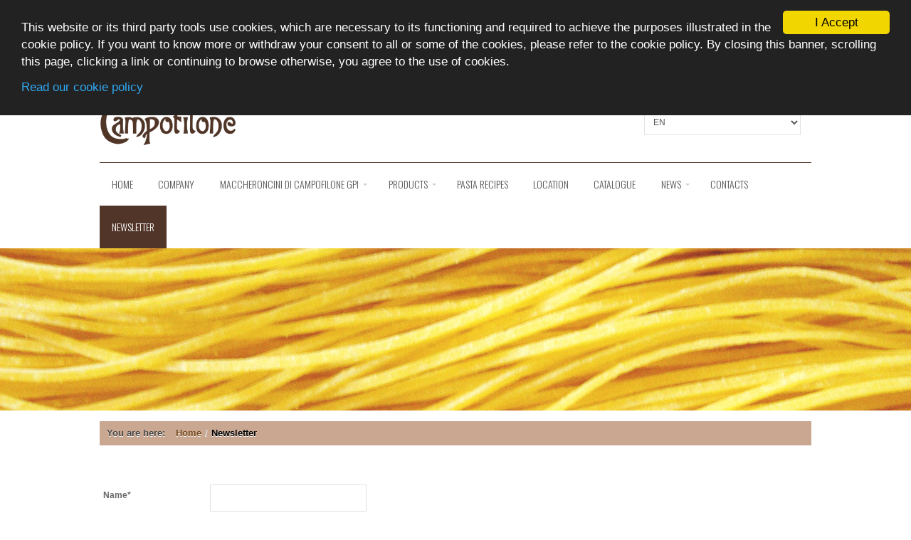

--- FILE ---
content_type: text/html; charset=utf-8
request_url: https://www.anticapasta.it/en/newsletter
body_size: 4564
content:
<!DOCTYPE html><html prefix="og: http://ogp.me/ns#" xmlns="http://www.w3.org/1999/xhtml" xml:lang="en-gb" lang="en-gb" dir="ltr"><head><meta name="viewport" content="width=device-width, initial-scale=1.0" /><base href="https://www.anticapasta.it/en/newsletter" /><meta http-equiv="content-type" content="text/html; charset=utf-8" /><meta name="generator" content="Joomla! - Open Source Content Management" /><title>Newsletter</title><link href="https://www.anticapasta.it/en/newsletter?view=form" rel="canonical" /><link rel="stylesheet" type="text/css" href="/media/plg_jchoptimize/assets2/jscss.php?f=ca5b50f81c3a0420cf4857f0e6d04d94&amp;type=css&amp;gz=gz&amp;d=30&amp;i=0"/><link rel="stylesheet" href="https://fonts.googleapis.com/css?family=Oswald:300,400" type="text/css" /><link rel="stylesheet" type="text/css" href="/media/plg_jchoptimize/assets2/jscss.php?f=ca5b50f81c3a0420cf4857f0e6d04d94&amp;type=css&amp;gz=gz&amp;d=30&amp;i=1"/><style type="text/css">#form-login-submit.btn{background-image:linear-gradient(to bottom,#FFF,#f4dbb2);border:1px solid #C9A791}#form-login-submit.btn:hover{background-color:#f4dbb2}.btn{background-image:linear-gradient(to bottom,#FFF,#f4dbb2);border:1px solid #C9A791}.btn:hover{background-color:#f4dbb2}.seven-news-text{color:#fff}.pull-left{color:#f6b222}textarea,input[type=\\\"text\\\"],input[type=\\\"password\\\"],input[type=\\\"datetime\\\"],input[type=\\\"datetime-local\\\"],input[type=\\\"date\\\"],input[type=\\\"month\\\"],input[type=\\\"time\\\"],input[type=\\\"week\\\"],input[type=\\\"number\\\"],input[type=\\\"email\\\"],input[type=\\\"url\\\"],input[type=\\\"search\\\"],input[type=\\\"tel\\\"],input[type=\\\"color\\\"],.uneditable-input{width:250px}.btn .btn-primary{color:#000}#bottom-c{background-color:#fff}.breadcrumb{background-color:#C9A791;margin:0;padding:5px}div.module.qualita{border:1px solid #f0f0f0}div#k2Container.itemListView.sideuovo{border-right:1px solid #ccc;padding-right:40px}div.module.sottocategoria{padding:0px;margin:0}div.module.menu{padding:0px;margin:0}div.module.area.span4 .module-content{padding:0px;margin-bottom:-35px}.title_extra{font-size:16px;color:#744719;font-weight:bold}h3.ricette_title{padding:20px 0 0 10px}.ricette_box{padding-left:40px}h1.itemTitle{margin-bottom:20px;border-bottom:6px solid #513528;font-size:34px}h1.itemTitleProduct{border-bottom:1px solid #C9A791;font-size:34px}.dove_title{font-weight:bold;color:#744719;font-size:16px}.itemFullText ul{margin-left:15px;margin-top:10px}.fb-like-box{background-color:#fff}.icon_text{color:#666}div.footer_interno{border-top:1px #C9A791 solid}div.footer-menu.pull-left{color:#707070}#plusone_table{margin-top:10px}body{background-color:#fff;color:#666;font-size:12px}.logo{margin-top:10px;margin-bottom:10px}a,h1 a:hover,h2 a:hover,h3 a:hover{color:#744719}.svn-menu ul li{width:210px}.container-fluid{max-width:1000px}h1,h2,h3,h4,h5,.svn-menu>li,legend,#user-toolbar ul li a{font-family:Oswald,sans-serif}#banner{background-image:url(https://www.anticapasta.it/images/sampledata/banners/header-pasta.jpg)}</style> <script type="text/javascript" src="/media/plg_jchoptimize/assets2/jscss.php?f=b1270eb379cb2af076bcc00d1357d361&amp;type=js&amp;gz=gz&amp;d=30&amp;i=0"></script> <script type="text/javascript">window.addEvent('domready',function(){document.id('chronoform_mailing').addClass('hasValidation');formCheck_mailing=new FormCheckMax('chronoform_mailing',{onValidateSuccess:function(){},display:{showErrors:0,errorsLocation:1}});});window.addEvent('domready',function(){SqueezeBox.initialize({});SqueezeBox.assign($$('a.modal'),{parse:'rel'});});jQuery(document).ready(function()
{jQuery('.hasTooltip').tooltip({"html":true,"container":"body"});});</script> <!--[if IE 7]><link rel="stylesheet" href="/templates/visario/css/template-ie7.css" type="text/css" /><![endif]--> <!--[if IE 8]><link rel="stylesheet" href="/templates/visario/css/template-ie8.css" type="text/css" /><![endif]--> <!--[if IE 9]><link rel="stylesheet" href="/templates/visario/css/template-ie9.css" type="text/css" /><![endif]--> <!--[if lt IE 9]> <script src="/media/jui/js/html5.js"></script> <![endif]--> <!--[if IEMobile 7]><link rel="stylesheet" href="/templates/visario/css/template-ie-mobile7.css" type="text/css" /><![endif]--> <script async src="https://www.googletagmanager.com/gtag/js?id=UA-43399170-1"></script> <script>window.dataLayer=window.dataLayer||[];function gtag(){dataLayer.push(arguments);}
gtag('js',new Date());gtag('config','UA-43399170-1');</script> <meta property="og:site_name" content="Antica Pasta" /><meta property="fb:app_id" content="1401216250156420" /> <script type="text/javascript">window.cookieconsent_options={"message":"<p>This website or its third party tools use cookies, which are necessary to its functioning and required to achieve the purposes illustrated in the cookie policy. If you want to know more or withdraw your consent to all or some of the cookies, please refer to the cookie policy. By closing this banner, scrolling this page, clicking a link or continuing to browse otherwise, you agree to the use of cookies.</p>","dismiss":"I Accept","learnMore":"Read our cookie policy","link":"https://www.anticapasta.it/cookie/privacy_en-GB.html","theme":"dark-top"};</script> <script type="text/javascript" src="//cdnjs.cloudflare.com/ajax/libs/cookieconsent2/1.0.9/cookieconsent.min.js"></script> </head><body class="sito_en com_chronoforms view-form layout- task- itemid-404 no-rtl"><div class="body-wrapper"> <header id="header"><div class="container-fluid"><div id="top-toolbar" class="pull-right"><div class="pull-right"> ﻿<div class="mod-languages"><div class="pretext"><p>Select language:</p></div><form name="lang" method="post" action="https://www.anticapasta.it/en/newsletter"> <select class="inputbox" onchange="document.location.replace(this.value);" > <option dir="ltr" value="/it/" > IT</option> <option dir="ltr" value="/de/" > DE</option> <option dir="ltr" value="/en/" selected="selected"> EN</option> <option dir="ltr" value="http://www.anticapasta.fr">FR</option> <option dir="ltr" value="http://www.marcozzi.eu/spagnola/">ES</option> <option dir="ltr" value="http://www.anticapasta.pl/">PL</option> <option dir="ltr" value="http://www.marcozzi.eu/cn/">CN</option> <option dir="ltr" value="http://www.marcozzi.eu/cegtortenet/">HU</option> <option dir="ltr" value="http://www.marcozzi.ru/">RU</option> <option dir="ltr" value="http://www.marcozzi.eu/slovacco/">SK</option> <option dir="ltr" value="http://www.marcozzi.eu/hr/">HR</option> <option dir="ltr" value="http://www.marcozzi.eu/cz/">CZ</option> </select> </form></div></div></div><div class="logo pull-left"> <a href="/"><img src="https://www.anticapasta.it/images/logo.png" alt="Antica Pasta" /></a> </div><button type="button" class="btn-navbar pull-right" data-toggle="collapse" data-target=".nav-collapse"> <span class="icon-bar"></span> <span class="icon-bar"></span> <span class="icon-bar"></span> <span class="icon-bar"></span> </button> </div> </header> <nav id="menu" class="clearfix"><div class="container-fluid"><div class="nav-collapse collapse"><ul class="svn-menu"> <li class="item-377"><a href="/en/" >Home</a> </li><li class="item-378"><a href="/en/company" >Company</a> </li><li class="item-379 deeper parent collapsed"><a href="/en/maccheroncini" >Maccheroncini di Campofilone GPI</a> <span class="caret" data-toggle="collapse" data-target=".500">More</span> <ul class="collapse 500"><li class="item-470"><a href="/en/maccheroncini/manufacturing-processes" >Manufacturing processes</a> </li><li class="item-471"><a href="/en/maccheroncini/guarantee" >Guarantee </a> </li><li class="item-472"><a href="/en/maccheroncini/cooking-and-preservation" >Cooking and Preservation</a> </li></ul></li><li class="item-531 divider deeper parent collapsed"><span class="separator">Products</span> <span class="caret" data-toggle="collapse" data-target=".501">More</span> <ul class="collapse 501"><li class="item-532"><a href="/en/products/classical-egg-pasta" >Classical Egg Pasta</a> </li><li class="item-533"><a href="/en/products/flavoured-egg-pasta" >Flavoured Egg Pasta</a> </li><li class="item-534"><a href="/en/products/egg-soup-pasta" >Egg Soup Pasta</a> </li><li class="item-535"><a href="/en/products/short-pasta" >Short Pasta</a> </li></ul></li><li class="item-393"><a href="/en/pasta-recipes" >Pasta Recipes</a> </li><li class="item-402"><a href="/en/where-we-are" >Location</a> </li><li class="item-473"><a href="/en/catalogue" >Catalogue</a> </li><li class="item-399 deeper parent collapsed"><a href="/en/news" >News</a> <span class="caret" data-toggle="collapse" data-target=".502">More</span> <ul class="collapse 502"><li class="item-400"><a href="/en/news/events" >Events</a> </li><li class="item-401"><a href="/en/news/fairs" >Fairs</a> </li></ul></li><li class="item-403"><a href="/en/contacts" >Contacts</a> </li><li class="item-404 current active"><a href="/en/newsletter" >Newsletter</a> </li></ul></div></div></nav><div id="banner" class="clearfix"><div class="container-fluid"><div id="banner-bg"><p>&nbsp;</p><p>&nbsp;</p></div></div></div><div id="breadcrumbs"><div class="container-fluid"><ul class="breadcrumb"> <li class="active"><span class="path divider">You are here: </span></li><li><a href="/en/" class="pathway">Home</a><span class="divider">/</span></li><li><span>Newsletter</span></li></ul></div></div><div id="mainbody" class="clearfix"><div class="container-fluid"><div class="row-fluid"><div id="content" class="span12"><div id="message-component"><div id="system-message-container"><div id="system-message"> </div> </div> </div><div id="content-area"><form action="https://www.anticapasta.it/en/newsletter?chronoform=mailing&amp;event=submit" name="mailing" id="chronoform_mailing" method="post" class="Chronoform"><div class="ccms_form_element cfdiv_custom" id="input_id_15_container_div" style=""><div class="clear"></div><div id="error-message-input_custom_15"></div></div><div class="ccms_form_element cfdiv_text" id="input_text_11_container_div" style=""><label>Name*</label><input maxlength="150" size="30" class=" validate['required','alpha']" title="" type="text" value="" name="input_text_1" /> <div class="clear"></div><div id="error-message-input_text_1"></div></div><div class="ccms_form_element cfdiv_text" id="input_text_21_container_div" style=""><label>Surname</label><input maxlength="150" size="30" class=" validate['alpha']" title="" type="text" value="" name="input_text_2" /> <div class="clear"></div><div id="error-message-input_text_2"></div></div><div class="ccms_form_element cfdiv_text" id="input_text_31_container_div" style=""><label>City*</label><input maxlength="150" size="30" class=" validate['alpha']" title="" type="text" value="" name="input_text_3" /> <div class="clear"></div><div id="error-message-input_text_3"></div></div><div class="ccms_form_element cfdiv_text" id="input_text_41_container_div" style=""><label>Country*</label><input maxlength="150" size="30" class=" validate['alpha']" title="" type="text" value="" name="input_text_4" /> <div class="clear"></div><div id="error-message-input_text_4"></div></div><div class="ccms_form_element cfdiv_text" id="input_text_61_container_div" style=""><label>E-mail*</label><input maxlength="150" size="30" class=" validate['required','email']" title="" type="text" value="" name="input_text_6" /> <div class="clear"></div><div id="error-message-input_text_6"></div></div><div class="ccms_form_element cfdiv_checkbox" id="input_checkbox_141_container_div" style=""><input type="hidden" name="input_checkbox_14" value="" alt="ghost" /> <input value="1" title="" type="checkbox" class="validate['required'] label_left" name="input_checkbox_14" id="input_checkbox_14" /> <label for="input_checkbox_14"><a href="http://www.iubenda.com/privacy-policy/158210?tmpl=component" target="_blank" class="modal" rel="{handler: 'iframe', size: {x: 540, y: 400}}">Privacy*</a></label><div class="clear"></div><div id="error-message-input_checkbox_14"></div></div><div class="ccms_form_element cfdiv_custom" id="input_id_17_container_div" style="">I authorize the processing of my personal data according to art. 13 D.L. 196/2003.<div class="clear"></div><div id="error-message-input_custom_17"></div></div><div class="ccms_form_element cfdiv_submit" id="input_submit_161_container_div" style="text-align:left"><input name="input_submit_16" class="invia_form" value="Submit" type="submit" /> <div class="clear"></div><div id="error-message-input_submit_16"></div></div><div class="ccms_form_element cfdiv_empty" id="empty_container_div" style=""><div class="clear"></div><div id="error-message-empty"></div></div><input type="hidden" name="f50dcce9a88e521bb9e24b9e8dc5bfb5" value="1" /></form><div class="chronoform"><a href="http://www.chronoengine.com">Powered By ChronoForms - ChronoEngine.com</a></div></div></div></div></div></div><div id="bottom-c" class="clearfix"><div class="container-fluid"><div class="footer_interno"><h3>Marcozzi Brand</h3><div class="row-fluid"><div class="span3"><a href="http://www.marcozzidicampofilone.com/" rel="nofollow" target="_blank"><img title="Marcozzi di Campofilone" src="/images/logo-marcozzi-di-campofilone.png" alt="Marcozzi di Campofilone" /></a></div><div class="span3"><a href="http://www.cucinatesei.it/" rel="nofollow" target="_blank"><img title="Cucina Tesei" src="/images/logo-cucina-tesei.png" alt="Cucina Tesei" /></a></div><div class="span3"><a href="http://www.fermanelle.it" target="_blank"><img title="fermanelle" src="/images/logo-fermanelle.png" alt="fermanelle" /></a></div><div class="span3"><a href="http://www.vivienprosalus.com/" rel="nofollow" target="_blank"><img title="Vivien Pro Salus®" src="/images/logo-vivens.png" alt="Vivien Pro Salus®" /></a></div></div></div></div></div><footer id="footer" class="clearfix"><div class="container-fluid"><div class="footer-menu pull-left"><p>Questo sito web (con esclusione dei siti collegati) è di Tesei srl società del Gruppo MARCOZZI BRAND SRL - C/da VALDASO 48-63828 CAMPOFILONE (FM) ITALIA - Tel. +39 (0)734-931725</p><p>E-mail: <a href="mailto:info@anticapasta.it">info@marcozzibrand.it</a> -P.IVA e COD. FISCALE 02107690444</p><p>copyright © 2025</p></div></div></footer></div> <a href="#" id="totop"></a> </body></html>

--- FILE ---
content_type: text/css; charset=UTF-8
request_url: https://www.anticapasta.it/media/plg_jchoptimize/assets2/jscss.php?f=ca5b50f81c3a0420cf4857f0e6d04d94&type=css&gz=gz&d=30&i=0
body_size: 1847
content:
@charset "utf-8";.ccms_form_element p{margin-bottom:9px}.ccms_form_element input,textarea,input[type="file"]{padding:6px !important;border:1px solid #d3d3d3;margin-bottom:5px}.ccms_form_element select{padding:3px;border:1px solid #d3d3d3;min-width:100px}.ccms_form_element label{float:left;width:150px;line-height:18px;margin:6px 0 9px;font-weight:bold}.ccms_form_element fieldset{background-color:#FAFAFA;border:1px solid #EEE;padding:15px;width:auto}.ccms_form_element fieldset legend{font-weight:bold;margin-left:-10px;padding:10px}.ccms_form_element{margin-bottom:10px;position:relative;padding:5px 0px 5px 5px;clear:both}.cfdiv_text label{width:150px}.small-message,.error-message{line-height:18px;margin:4px 0 0 155px;font-size:11px;display:block;clear:both}.small-message{color:#999;font-style:italic}.error-message{color:red}.required input{border-color:#ccc;background-color:#f9f9f9}.form-error{background-color:#fff4f4;border:1px solid #ffd4d4}.tooltipimg{position:absolute;top:5px;right:10px;line-height:21px;color:#999}.tooltipimg a{display:inline-block;font-weight:bold;color:#999;line-height:21px;height:20px;background-color:#eee;width:20px;text-align:center}.tooltipimg a:hover{color:white;text-decoration:none}.cfdiv_checkboxgroup label,.cfdiv_radiogroup label,.cfdiv_checkbox label,.cfdiv_radio label{font-weight:normal;margin:6px 0 9px}.full_label{width:70% !important}.cfdiv_checkboxgroup label:first-child,.cfdiv_radiogroup label:first-child,.cfdiv_checkbox label:first-child,.cfdiv_radio label:first-child,.cfdiv_checkbox label:first-child,.cfdiv_checkboxgroup label:first-child{font-weight:bold !important;margin-bottom:9px}.ccms_form_element .button{background-color:#37a8f0;border:0;padding:5px 7px;font-size:11px;color:white;text-decoration:none}.ccms_form_element .button:hover{background-color:#999;text-decoration:none}.small_input{width:200px !important}.medium_input{width:350px !important}.big_input,.title_input{width:475px !important}.title_input{padding:8px 5px;font-size:18px;margin-bottom:15px;float:left !important}.ccms_form_element input[type="checkbox"],.ccms_form_element input[type="radio"]{padding:0 0 0 0 !important;background-color:transparent;border-color:transparent;margin:10px 5px 10px 5px;clear:none}.cfdiv_checkboxgroup label,.cfdiv_radio label{width:auto;margin-right:25px}.cfdiv_checkboxgroup label:first-child,.cfdiv_radio label:first-child{width:150px;margin-right:0}.cfdiv_checkboxgroup label,.cfdiv_radio label,.cfdiv_checkboxgroup input,.cfdiv_radio input{float:left}.label_right{float:left;margin-left:150px !important}.label_over label:first-child{float:none !important}.label_over label:first-child{display:block;width:95% !important}.label_over .small-message,.label_over .error-message{margin-left:0}.radios_over label,.radios_over input{float:left !important}.radios_over input{clear:left !important}.fc-tbx{z-index:9999}.validation_label{display:block;width:100%}.chrono_captcha_input{vertical-align:top}.clear:after{content:".";display:block;height:0;clear:both;visibility:hidden}.multiline_start{float:left !important}.multiline_add{clear:none !important;float:left !important;padding-left:10px !important}
.fc-tbx *{position:relative;z-Index:10000}.fc-tbx table{margin:0 0 0 0}.fc-tbx .tl{background:url(/components/com_chronoforms/css/formcheck/theme/classic/img/tl.png) no-repeat}.fc-tbx .t{background:url(/components/com_chronoforms/css/formcheck/theme/classic/img/t.png) repeat-x;height:16px}.fc-tbx .tr{background:url(/components/com_chronoforms/css/formcheck/theme/classic/img/tr.png) no-repeat}.fc-tbx .l{background:url(/components/com_chronoforms/css/formcheck/theme/classic/img/l.png) repeat-y;width:16px}.fc-tbx .r{background:url(/components/com_chronoforms/css/formcheck/theme/classic/img/r.png) repeat-y;width:16px}.fc-tbx .bl{background:url(/components/com_chronoforms/css/formcheck/theme/classic/img/bl.png) no-repeat}.fc-tbx .b{background:url(/components/com_chronoforms/css/formcheck/theme/classic/img/b.png) no-repeat;height:25px}.fc-tbx .br{background:url(/components/com_chronoforms/css/formcheck/theme/classic/img/br.png) no-repeat}.fc-tbx .c{background:url(/components/com_chronoforms/css/formcheck/theme/classic/img/c.png) repeat}.fc-tbx a.close{float:right;background:url(/components/com_chronoforms/css/formcheck/theme/classic/img/close.png) no-repeat;position:relative;margin-left:5px;display:block;width:10px;height:10px;cursor:pointer}.fc-tbx .err{float:left}.fc-tbx p{width:auto;display:block;font-size:10px;font-family:tahoma,verdana,sans-serif;margin:0;padding:0;border:0;color:#FFF}.ajax_loader{background:url(/components/com_chronoforms/css/formcheck/theme/classic/img/ajax-loader.gif) no-repeat center;width:200px;height:150px}.fc-error{border:1px solid #888;margin-top:5px;background-color:#EAEAEA}.fc-error p{margin:5px;color:#A00}
.fc-tbx .tl,.fc-tbx .t,.fc-tbx .tr,.fc-tbx .l,.fc-tbx .c,.fc-tbx .r,.fc-tbx .bl,.fc-tbx .b,.fc-tbx .br{padding:0px !important}.fc-tbx *{padding:0px !important;border:none !important}
#sbox-overlay{position:absolute;background-color:#000;left:0px;top:0px}#sbox-window{position:absolute;background-color:#fff;text-align:left;overflow:visible;padding:10px;-moz-border-radius:3px;-webkit-border-radius:3px;border-radius:3px}#sbox-window[aria-hidden=true],#sbox-overlay[aria-hidden=true]{display:none}#sbox-btn-close{position:absolute;width:30px;height:30px;right:-15px;top:-15px;background:url(/media/system/images/modal/closebox.png) no-repeat center;border:none}.sbox-loading #sbox-content{background-image:url(/media/system/images/modal/spinner.gif);background-repeat:no-repeat;background-position:center}#sbox-content{clear:both;overflow:auto;background-color:#fff;height:100%;width:100%}.sbox-content-image#sbox-content{overflow:visible}#sbox-image{display:block}.sbox-content-image img{display:block;width:100%;height:100%}.sbox-content-iframe#sbox-content{overflow:visible}.body-overlayed{overflow:hidden}.body-overlayed embed,.body-overlayed object,.body-overlayed select{visibility:hidden}#sbox-window embed,#sbox-window object,#sbox-window select{visibility:visible}#sbox-window.shadow{-webkit-box-shadow:0 0 10px rgba(0,0,0,0.7);-moz-box-shadow:0 0 10px rgba(0,0,0,0.7);box-shadow:0 0 10px rgba(0,0,0,0.7)}.sbox-bg{position:absolute;width:33px;height:40px}.sbox-bg-n{left:0;top:-40px;width:100%;background:url(/media/system/images/modal/bg_n.png) repeat-x}.sbox-bg-ne{right:-33px;top:-40px;background:url(/media/system/images/modal/bg_ne.png) no-repeat}.sbox-bg-e{right:-33px;top:0;height:100%;background:url(/media/system/images/modal/bg_e.png) repeat-y}.sbox-bg-se{right:-33px;bottom:-40px;background:url(/media/system/images/modal/bg_se.png) no-repeat}.sbox-bg-s{left:0;bottom:-40px;width:100%;background:url(/media/system/images/modal/bg_s.png) repeat-x}.sbox-bg-sw{left:-33px;bottom:-40px;background:url(/media/system/images/modal/bg_sw.png) no-repeat}.sbox-bg-w{left:-33px;top:0;height:100%;background:url(/media/system/images/modal/bg_w.png) repeat-y}.sbox-bg-nw{left:-33px;top:-40px;background:url(/media/system/images/modal/bg_nw.png) no-repeat}@-moz-document url-prefix(){.body-overlayed{overflow:visible}}
